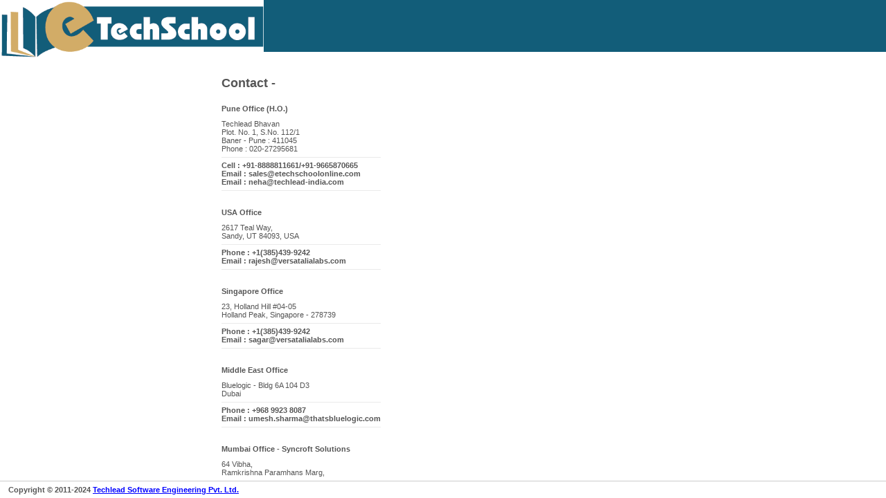

--- FILE ---
content_type: text/html;charset=UTF-8
request_url: https://jpp.etechschoolonline.com/contactUs.htm;jsessionid=FC951DC0C55C2ABF54F9BC5CD31C9F97
body_size: 20071
content:
<!DOCTYPE HTML PUBLIC "-//W3C//DTD HTML 4.01 Transitional//EN" "http://www.w3.org/TR/html4/loose.dtd">
<html xmlns="http://www.w3.org/1999/xhtml"><head id="j_idt3">
                <meta http-equiv="X-UA-Compatible" content="IE=Edge,chrome=1" />
                <meta content="text/html; charset=UTF-8" http-equiv="Content-Type" /><link type="text/css" rel="stylesheet" href="/javax.faces.resource/theme.css.htm?ln=primefaces-rio" /><link type="text/css" rel="stylesheet" href="/javax.faces.resource/fa/font-awesome.css.htm?ln=primefaces&amp;v=7.0&amp;v=7.0" />
        <title>
            eTechSchool | Contact Us
        </title>
        <meta name="description" content="BEST School Management Software, BEST SCHOOL ANALYTICS, CCE Software" />
        <meta name="keywords" content="etechschool, school management software, education software, school ERP, CCE, continuous comprehensive evaluation, CCE CBSE, evaluation, gate rfid, attendance, payroll, leave management, certificates, expert panel, accounting, college management, GPS RFID" />
        <meta name="author" content="Techlead" />
        <meta name="robots" content="index, follow, ARCHIVE" />
        <style>
            .custom .ui-widget-content{
                background-color: #FFFFFF;
                border-right-width: 1px; border-right-color: #003366; border-right-style: solid;
                border-left-width: 1px; border-left-color: #003366; border-left-style: solid;
                border-bottom-width: 1px; border-bottom-color: #003366; border-bottom-style: solid;
            }
            divData
            {
                border-width: 1px; border-color: #003366; border-style: solid;
                width: 50%;
            }
            panelGroupData{
                border-width: 1px; border-color: #003366; border-style: solid;
            }
        </style>

        
        <script src="//ajax.googleapis.com/ajax/libs/jquery/1.7.2/jquery.min.js" type="text/javascript"></script>
        <script>
            var nindex = 0;
            function redirectTo() {
                window.location = "admApplicationForm.htm";
            }
            function redirectToStatus() {
                window.location = "admApplicationStatus.htm";
            }

        </script><link type="text/css" rel="stylesheet" href="/javax.faces.resource/school-theme.min.css.htm;jsessionid=5A71FBCECCA8936C738C0DCDB6F889A4?ln=css" /><link type="text/css" rel="stylesheet" href="/javax.faces.resource/components.css.htm;jsessionid=5A71FBCECCA8936C738C0DCDB6F889A4?ln=primefaces&amp;v=7.0&amp;v=7.0" /><script type="text/javascript" src="/javax.faces.resource/jquery/jquery.js.htm;jsessionid=5A71FBCECCA8936C738C0DCDB6F889A4?ln=primefaces&amp;v=7.0&amp;v=7.0"></script><script type="text/javascript" src="/javax.faces.resource/jquery/jquery-plugins.js.htm;jsessionid=5A71FBCECCA8936C738C0DCDB6F889A4?ln=primefaces&amp;v=7.0&amp;v=7.0"></script><script type="text/javascript" src="/javax.faces.resource/core.js.htm;jsessionid=5A71FBCECCA8936C738C0DCDB6F889A4?ln=primefaces&amp;v=7.0&amp;v=7.0"></script><script type="text/javascript" src="/javax.faces.resource/primefaces-extensions.js.htm;jsessionid=5A71FBCECCA8936C738C0DCDB6F889A4?ln=primefaces-extensions&amp;v=6.2"></script><link type="text/css" rel="stylesheet" href="/javax.faces.resource/blockui/blockui.css.htm;jsessionid=5A71FBCECCA8936C738C0DCDB6F889A4?ln=primefaces-extensions&amp;v=6.2" /><script type="text/javascript" src="/javax.faces.resource/blockui/blockui.js.htm;jsessionid=5A71FBCECCA8936C738C0DCDB6F889A4?ln=primefaces-extensions&amp;v=6.2"></script><script type="text/javascript" src="/javax.faces.resource/components.js.htm;jsessionid=5A71FBCECCA8936C738C0DCDB6F889A4?ln=primefaces&amp;v=7.0&amp;v=7.0"></script><script type="text/javascript">if(window.PrimeFaces){PrimeFaces.settings.locale='en';}</script><title>eTechSchool</title><link rel="shortcut icon" href="/favicon.ico" /><script type="text/javascript" src="/javax.faces.resource/school-main.min.js.htm;jsessionid=5A71FBCECCA8936C738C0DCDB6F889A4?ln=js"></script></head><body style="background: #FFFFFF; z-index: 2000;">
            <div id="headerelearning2" style="position: absolute; left: 0px; height: 75px; width: 100%; background: #125d79; z-index: 9998;"><table>
<tbody>
<tr>
<td>

                    <a href="http://www.techlead-india.com/" target="_new"></td>
<td><img id="logoTechlead" src="/javax.faces.resource/Logo_Etech.png.htm;jsessionid=5A71FBCECCA8936C738C0DCDB6F889A4?ln=images" alt="CCE CBSE, SCHOOL ERP, SMART ANALYTICS, SCHOOL ANALYTICS, STUDENT ANALYTICS" height="85" style="position: absolute; top: 0px; left: 0px; margin-top: 0px; margin-left: 0px;" /></td>
</tr>
<tr>
<td>
                    </a></td>
</tr>
</tbody>
</table>





                <div id="fb-root" style="position: absolute; right: 0px;">                </div>




                <script>(function (d, s, id) {
                        var js, fjs = d.getElementsByTagName(s)[0];
                        if (d.getElementById(id))
                            return;
                        js = d.createElement(s);
                        js.id = id;
                        js.src = "//connect.facebook.net/en_US/all.js#xfbml=1";
                        fjs.parentNode.insertBefore(js, fjs);
                    }(document, 'script', 'facebook-jssdk'));</script>

            </div>
            <div id="content" style="left:0px; top: 60px;">        
        <div id="fb-root"></div>
        <script>(function (d, s, id) {
                var js, fjs = d.getElementsByTagName(s)[0];
                if (d.getElementById(id))
                    return;
                js = d.createElement(s);
                js.id = id;
                js.src = "//connect.facebook.net/en_US/all.js#xfbml=1";
                fjs.parentNode.insertBefore(js, fjs);
            }(document, 'script', 'facebook-jssdk'));</script>
        <center>


            <div id="showcase" style="position: absolute; left:25%; width: 40%; height: 247px; border-width: 0px; border-color: #003366; border-style: solid; text-align: left;"><img id="j_idt20" width="100%" height="30" alt="" src="/javax.faces.resource/spacer/dot_clear.gif.htm?ln=primefaces&amp;v=7.0&amp;v=7.0" /><table>
<tbody>
<tr>
<td><img id="j_idt22" height="20" alt="" src="/javax.faces.resource/spacer/dot_clear.gif.htm?ln=primefaces&amp;v=7.0&amp;v=7.0" /></td>
</tr>
<tr>
<td><label style="font-size: 18px;">
Contact - </label></td>
</tr>
<tr>
<td><img id="j_idt24" height="20" alt="" src="/javax.faces.resource/spacer/dot_clear.gif.htm?ln=primefaces&amp;v=7.0&amp;v=7.0" /></td>
</tr>
<tr>
<td><label>
Pune Office (H.O.)</label></td>
</tr>
<tr>
<td><img id="j_idt26" height="10" alt="" src="/javax.faces.resource/spacer/dot_clear.gif.htm?ln=primefaces&amp;v=7.0&amp;v=7.0" /></td>
</tr>
<tr>
<td>Techlead Bhavan</td>
</tr>
<tr>
<td>Plot. No. 1, S.No. 112/1</td>
</tr>
<tr>
<td>Baner - Pune : 411045</td>
</tr>
<tr>
<td>Phone : 020-27295681</td>
</tr>
<tr>
<td><hr id="j_idt31" class="ui-separator ui-state-default ui-corner-all" /></td>
</tr>
<tr>
<td><label>
Cell : +91-8888811661/+91-9665870665</label></td>
</tr>
<tr>
<td><label>
Email : sales@etechschoolonline.com</label></td>
</tr>
<tr>
<td><label>
Email : neha@techlead-india.com</label></td>
</tr>
<tr>
<td><hr id="j_idt35" class="ui-separator ui-state-default ui-corner-all" /></td>
</tr>
<tr>
<td><img id="j_idt36" height="20" alt="" src="/javax.faces.resource/spacer/dot_clear.gif.htm?ln=primefaces&amp;v=7.0&amp;v=7.0" /></td>
</tr>
<tr>
<td><label>
USA Office</label></td>
</tr>
<tr>
<td><img id="j_idt38" height="10" alt="" src="/javax.faces.resource/spacer/dot_clear.gif.htm?ln=primefaces&amp;v=7.0&amp;v=7.0" /></td>
</tr>
<tr>
<td>2617 Teal Way,</td>
</tr>
<tr>
<td> Sandy, UT 84093, USA</td>
</tr>
<tr>
<td><hr id="j_idt41" class="ui-separator ui-state-default ui-corner-all" /></td>
</tr>
<tr>
<td><label>
Phone : +1(385)439-9242</label></td>
</tr>
<tr>
<td><label>
Email : rajesh@versatalialabs.com</label></td>
</tr>
<tr>
<td><hr id="j_idt44" class="ui-separator ui-state-default ui-corner-all" /></td>
</tr>
<tr>
<td><img id="j_idt45" height="20" alt="" src="/javax.faces.resource/spacer/dot_clear.gif.htm?ln=primefaces&amp;v=7.0&amp;v=7.0" /></td>
</tr>
<tr>
<td><label>
Singapore Office</label></td>
</tr>
<tr>
<td><img id="j_idt47" height="10" alt="" src="/javax.faces.resource/spacer/dot_clear.gif.htm?ln=primefaces&amp;v=7.0&amp;v=7.0" /></td>
</tr>
<tr>
<td>23, Holland Hill #04-05</td>
</tr>
<tr>
<td>Holland Peak, Singapore - 278739</td>
</tr>
<tr>
<td><hr id="j_idt50" class="ui-separator ui-state-default ui-corner-all" /></td>
</tr>
<tr>
<td><label>
Phone : +1(385)439-9242</label></td>
</tr>
<tr>
<td><label>
Email : sagar@versatalialabs.com</label></td>
</tr>
<tr>
<td><hr id="j_idt53" class="ui-separator ui-state-default ui-corner-all" /></td>
</tr>
<tr>
<td><img id="j_idt54" height="20" alt="" src="/javax.faces.resource/spacer/dot_clear.gif.htm?ln=primefaces&amp;v=7.0&amp;v=7.0" /></td>
</tr>
<tr>
<td><label>
Middle East Office</label></td>
</tr>
<tr>
<td><img id="j_idt56" height="10" alt="" src="/javax.faces.resource/spacer/dot_clear.gif.htm?ln=primefaces&amp;v=7.0&amp;v=7.0" /></td>
</tr>
<tr>
<td>Bluelogic - Bldg 6A 104 D3</td>
</tr>
<tr>
<td>Dubai</td>
</tr>
<tr>
<td><hr id="j_idt59" class="ui-separator ui-state-default ui-corner-all" /></td>
</tr>
<tr>
<td><label>
Phone : +968 9923 8087</label></td>
</tr>
<tr>
<td><label>
Email : umesh.sharma@thatsbluelogic.com</label></td>
</tr>
<tr>
<td><hr id="j_idt62" class="ui-separator ui-state-default ui-corner-all" /></td>
</tr>
<tr>
<td><img id="j_idt63" height="20" alt="" src="/javax.faces.resource/spacer/dot_clear.gif.htm?ln=primefaces&amp;v=7.0&amp;v=7.0" /></td>
</tr>
<tr>
<td><label>
Mumbai Office - Syncroft Solutions</label></td>
</tr>
<tr>
<td><img id="j_idt65" height="10" alt="" src="/javax.faces.resource/spacer/dot_clear.gif.htm?ln=primefaces&amp;v=7.0&amp;v=7.0" /></td>
</tr>
<tr>
<td>64 Vibha,</td>
</tr>
<tr>
<td>Ramkrishna Paramhans Marg,</td>
</tr>
<tr>
<td>Bandra (East), Mumbai 400 051,</td>
</tr>
<tr>
<td><img id="j_idt69" height="20" alt="" src="/javax.faces.resource/spacer/dot_clear.gif.htm?ln=primefaces&amp;v=7.0&amp;v=7.0" /></td>
</tr>
<tr>
<td><label>
Thane Office</label></td>
</tr>
<tr>
<td><img id="j_idt71" height="10" alt="" src="/javax.faces.resource/spacer/dot_clear.gif.htm?ln=primefaces&amp;v=7.0&amp;v=7.0" /></td>
</tr>
<tr>
<td>4, Yogesh Apartment</td>
</tr>
<tr>
<td>Ext. Ram Maruti Road Near ICICI Bank</td>
</tr>
<tr>
<td>Thane- 400601</td>
</tr>
<tr>
<td><img id="j_idt75" height="20" alt="" src="/javax.faces.resource/spacer/dot_clear.gif.htm?ln=primefaces&amp;v=7.0&amp;v=7.0" /></td>
</tr>
<tr>
<td><label>
Punjab Office</label></td>
</tr>
<tr>
<td><img id="j_idt77" height="10" alt="" src="/javax.faces.resource/spacer/dot_clear.gif.htm?ln=primefaces&amp;v=7.0&amp;v=7.0" /></td>
</tr>
<tr>
<td>Halla chahiya turn,</td>
</tr>
<tr>
<td>Mohalla waheguru nagar,</td>
</tr>
<tr>
<td>Drangala road, Gurdaspur</td>
</tr>
<tr>
<td><hr id="j_idt81" class="ui-separator ui-state-default ui-corner-all" /></td>
</tr>
<tr>
<td><img id="j_idt82" height="10" alt="" src="/javax.faces.resource/spacer/dot_clear.gif.htm?ln=primefaces&amp;v=7.0&amp;v=7.0" /></td>
</tr>
<tr>
<td><label>
CCE Automation and Training</label></td>
</tr>
<tr>
<td><img id="j_idt84" height="10" alt="" src="/javax.faces.resource/spacer/dot_clear.gif.htm?ln=primefaces&amp;v=7.0&amp;v=7.0" /></td>
</tr>
<tr>
<td>Email : neha@techlead-india.com</td>
</tr>
<tr>
<td><img id="j_idt86" height="10" alt="" src="/javax.faces.resource/spacer/dot_clear.gif.htm?ln=primefaces&amp;v=7.0&amp;v=7.0" /></td>
</tr>
<tr>
<td><hr id="j_idt87" class="ui-separator ui-state-default ui-corner-all" /></td>
</tr>
</tbody>
</table>

            </div>


        </center>
        <script type="text/javascript">
            var _gaq = _gaq || [];
            _gaq.push(['_setAccount', 'UA-28763050-1']);
            _gaq.push(['_trackPageview']);
            (function () {
                var ga = document.createElement('script');
                ga.type = 'text/javascript';
                ga.async = true;
                ga.src = ('https:' == document.location.protocol ? 'https://ssl' : 'http://www') + '.google-analytics.com/ga.js';
                var s = document.getElementsByTagName('script')[0];
                s.parentNode.insertBefore(ga, s);
            })();</script>
            </div>
            <div id="footer"><table class="tForm" width="100%">
<tbody>
<tr>
<td class="al"><span style="margin-left: 10px;font-weight: bold;">Copyright © 2011-2024 
            <a href="http://www.techlead-india.com" style="color: blue;text-decoration: underline;">Techlead Software Engineering Pvt. Ltd.</a></span></td>
</tr>
</tbody>
</table>

            </div>
<form id="popup" name="popup" method="post" action="/contactUs.htm;jsessionid=5A71FBCECCA8936C738C0DCDB6F889A4" enctype="application/x-www-form-urlencoded">
<input type="hidden" name="popup" value="popup" />
<div id="popup:j_idt95_content" style="display: none;"></div><script id="popup:j_idt95_s" type="text/javascript">$(function(){PrimeFaces.cw("ExtBlockUI","blockPanel",{id:"popup:j_idt95",source:"popup",target:"popup:pnlPass",autoShow:false,centerX:true,centerY:true,content:"#popup\\:j_idt95_content",contentExtern:false,namingContSep:":",regEx:/javax.faces.source=popup(.)*$/});});</script><div id="popup:j_idt97" class="ui-dialog ui-widget ui-widget-content ui-corner-all ui-shadow ui-hidden-container"><div class="ui-dialog-titlebar ui-widget-header ui-helper-clearfix ui-corner-top"><span id="popup:j_idt97_title" class="ui-dialog-title">Forgot Password</span></div><div class="ui-dialog-content ui-widget-content" id="popup:j_idt97_content"><fieldset id="popup:pnlPass" class="ui-fieldset ui-widget ui-widget-content ui-corner-all ui-hidden-container" data-widget="widget_popup_pnlPass"><div class="ui-fieldset-content"><table class="tForm" style="margin: auto;">
<tbody>
<tr>
<td class="ar"><label id="popup:j_idt99" class="ui-outputlabel ui-widget" for="popup:usrName">User Name:<span class="ui-outputlabel-rfi">*</span></label></td>
<td class="al"><input id="popup:usrName" name="popup:usrName" type="text" value="" class="ui-inputfield ui-inputtext ui-widget ui-state-default ui-corner-all" aria-required="true" maxlength="15" size="35" /><script id="popup:usrName_s" type="text/javascript">$(function(){PrimeFaces.cw("InputText","widget_popup_usrName",{id:"popup:usrName",maxlength:15});});</script></td>
</tr>
<tr>
<td class="ar"><img id="popup:j_idt100" height="2" alt="" src="/javax.faces.resource/spacer/dot_clear.gif.htm?ln=primefaces&amp;v=7.0&amp;v=7.0" /></td>
<td class="al"><div id="popup:j_idt101" aria-live="polite" class="ui-message"></div><script id="popup:j_idt101_s" type="text/javascript">$(function(){PrimeFaces.cw("Message","widget_popup_j_idt101",{id:"popup:j_idt101",target:"popup:usrName"});});</script></td>
</tr>
<tr>
<td class="ar"><label id="popup:j_idt102" class="ui-outputlabel ui-widget" for="popup:emailId">Email Id:<span class="ui-outputlabel-rfi">*</span></label></td>
<td class="al"><input id="popup:emailId" name="popup:emailId" type="text" value="" class="ui-inputfield ui-inputtext ui-widget ui-state-default ui-corner-all" aria-required="true" maxlength="60" size="35" /><script id="popup:emailId_s" type="text/javascript">$(function(){PrimeFaces.cw("InputText","widget_popup_emailId",{id:"popup:emailId",maxlength:60});});</script></td>
</tr>
<tr>
<td class="ar"><img id="popup:j_idt103" height="2" alt="" src="/javax.faces.resource/spacer/dot_clear.gif.htm?ln=primefaces&amp;v=7.0&amp;v=7.0" /></td>
<td class="al"><div id="popup:j_idt104" aria-live="polite" class="ui-message"></div><script id="popup:j_idt104_s" type="text/javascript">$(function(){PrimeFaces.cw("Message","widget_popup_j_idt104",{id:"popup:j_idt104",target:"popup:emailId"});});</script></td>
</tr>
</tbody>
</table>

                    <div style="clear: both;"></div>
                    <p style="text-align: center;"><button id="popup:send" name="popup:send" class="ui-button ui-widget ui-state-default ui-corner-all ui-button-text-only" onclick="PrimeFaces.ab({s:&quot;popup:send&quot;,f:&quot;popup&quot;,p:&quot;popup:send popup:usrName popup:emailId&quot;,u:&quot;popup:pnlPass&quot;,onst:function(cfg){blockPanel.block();;}});return false;" type="submit"><span class="ui-button-text ui-c">Reset Password</span></button><script id="popup:send_s" type="text/javascript">$(function(){PrimeFaces.cw("CommandButton","widget_popup_send",{id:"popup:send"});});</script><button id="popup:cancel" name="popup:cancel" class="ui-button ui-widget ui-state-default ui-corner-all ui-button-text-icon-left" onclick="PrimeFaces.ab({s:&quot;popup:cancel&quot;,f:&quot;popup&quot;,p:&quot;popup:cancel&quot;,u:&quot;popup:pnlPass&quot;});return false;" type="submit"><span class="ui-button-icon-left ui-icon ui-c ui-icon-cancel"></span><span class="ui-button-text ui-c">Cancel</span></button><script id="popup:cancel_s" type="text/javascript">$(function(){PrimeFaces.cw("CommandButton","widget_popup_cancel",{id:"popup:cancel"});});</script>
                    </p></div></fieldset><script id="popup:pnlPass_s" type="text/javascript">$(function(){PrimeFaces.cw("Fieldset","widget_popup_pnlPass",{id:"popup:pnlPass"});});</script></div></div><script id="popup:j_idt97_s" type="text/javascript">$(function(){PrimeFaces.cw("Dialog","forPass",{id:"popup:j_idt97",resizable:false,modal:true});});</script><div id="popup:j_idt107" class="ui-dialog ui-widget ui-widget-content ui-corner-all ui-shadow ui-hidden-container"><div class="ui-dialog-titlebar ui-widget-header ui-helper-clearfix ui-corner-top"><span id="popup:j_idt107_title" class="ui-dialog-title">Notification</span></div><div class="ui-dialog-content ui-widget-content" id="popup:j_idt107_content">New password will be emailed to you on your registered email Id.<hr id="popup:j_idt109" class="ui-separator ui-state-default ui-corner-all" /><button id="popup:j_idt110" name="popup:j_idt110" class="ui-button ui-widget ui-state-default ui-corner-all ui-button-text-only" onclick="infoPop.hide();" type="button"><span class="ui-button-text ui-c">OK</span></button><script id="popup:j_idt110_s" type="text/javascript">$(function(){PrimeFaces.cw("CommandButton","widget_popup_j_idt110",{id:"popup:j_idt110"});});</script></div></div><script id="popup:j_idt107_s" type="text/javascript">$(function(){PrimeFaces.cw("Dialog","infoPop",{id:"popup:j_idt107",resizable:false,modal:true});});</script><input type="hidden" name="javax.faces.ViewState" id="javax.faces.ViewState" value="1251507610356544373:-4137434389532898612" autocomplete="off" />
</form>
<form id="help" name="help" method="post" action="/contactUs.htm;jsessionid=5A71FBCECCA8936C738C0DCDB6F889A4" enctype="application/x-www-form-urlencoded">
<input type="hidden" name="help" value="help" />
<div id="help:helpDetail" class="ui-dialog ui-widget ui-widget-content ui-corner-all ui-shadow ui-hidden-container" style="overflow: auto;"><div class="ui-dialog-titlebar ui-widget-header ui-helper-clearfix ui-corner-top"><span id="help:helpDetail_title" class="ui-dialog-title">eTechSchool Help?</span><a href="#" class="ui-dialog-titlebar-icon ui-dialog-titlebar-close ui-corner-all" aria-label="Close"><span class="ui-icon ui-icon-closethick"></span></a><a href="#" class="ui-dialog-titlebar-icon ui-dialog-titlebar-maximize ui-corner-all"><span class="ui-icon ui-icon-extlink"></span></a></div><div class="ui-dialog-content ui-widget-content" id="help:helpDetail_content"></div></div><script id="help:helpDetail_s" type="text/javascript">$(function(){PrimeFaces.cw("Dialog","helpDlg",{id:"help:helpDetail",resizable:false,modal:true,width:"750",height:"550",dynamic:true,position:"center"});});</script><input type="hidden" name="javax.faces.ViewState" id="javax.faces.ViewState" value="1251507610356544373:-4137434389532898612" autocomplete="off" />
</form></body>
</html>